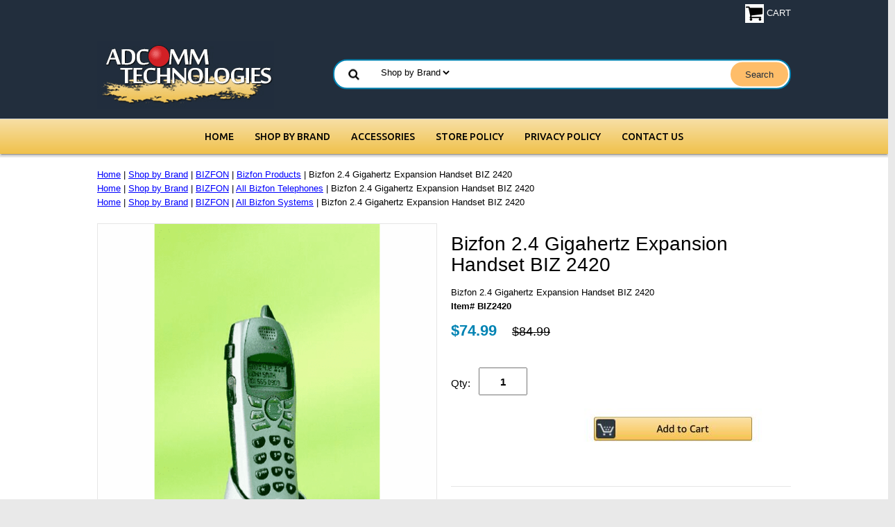

--- FILE ---
content_type: text/html
request_url: https://adcommtech.com/bi24giexhabi.html
body_size: 7006
content:
<!DOCTYPE html PUBLIC "-//W3C//DTD XHTML 1.0 Strict//EN" "http://www.w3.org/TR/xhtml1/DTD/xhtml1-strict.dtd"><html><head>
<link rel="image_src" href="https://s.turbifycdn.com/aah/adcommtech/bizfon-2-4-gigahertz-expansion-handset-biz-2420-28.png" />
<meta property="og:image" content="https://s.turbifycdn.com/aah/adcommtech/bizfon-2-4-gigahertz-expansion-handset-biz-2420-28.png" />
<meta name="viewport" content="width=device-width, initial-scale=1.0, minimum-scale=1.0, user-scalable=0" /><title>Bizfon 2.4 Gigahertz Expansion Handset BIZ 2420</title><link rel="stylesheet" type="text/css" href="https://sep.turbifycdn.com/ay/mobile/css/mmenu_2.css" /><link rel="stylesheet" type="text/css" href="css.css" /><link rel="stylesheet" type="text/css" href="fancybox.css" /><link rel="stylesheet" type="text/css" href="item.css" /><link rel="stylesheet" type="text/css" href="css-edits.css" /><script type="text/javascript" src="https://ajax.googleapis.com/ajax/libs/jquery/1.11.2/jquery.min.js"></script><meta name="google-site-verification" content="dL7gJmGntBBnaLAWfYcuNdiJGpvORSqUZIVTJp_s1aI" /></head><body id="itemPage"><div><header><div class="inner"><div class="cartBar"><a href="https://order.store.turbify.net/adcommtech/cgi-bin/wg-order?adcommtech" class="cartLink"><img style="max-width:27px;max-height:27px" src="https://s.turbifycdn.com/aah/adcommtech/img-126035.png" align="absmiddle"> </img><span>Cart</span></a></div> <div id="ys_superbar">
	   <div id="ys_cpers">
		<div id="yscp_welcome_msg"></div>
		<div id="yscp_signin_link"></div>
		<div id="yscp_myaccount_link"></div>
		<div id="yscp_signout_link"></div>
	   </div>
	   <div id="yfc_mini"></div>
	   <div class="ys_clear"></div>
	</div>
      <div id="logo-search"><div class="oneMobRow"><a id="hamburger" href="#mmenu"><img style="max-width:25;max-height:30" alt="Menu" src="https://s.turbifycdn.com/aah/adcommtech/img-126036.png" align="absmiddle"> </img></a><span id="logo"><a href="index.html" title="adcommtech.com"><img style="max-width:255px;max-height:123px" alt="adcommtech.com" src="https://s.turbifycdn.com/aah/adcommtech/img-126037.png" align="absmiddle"> </img></a></span></div><div id="topSearch" style="height: 123px"><form id="searcharea" name="searcharea" action="nsearch.html" method="GET"><fieldset><select onchange="if (typeof YSB_AUTOCOMPLETE == 'object') { YSB_AUTOCOMPLETE.controller.setSuggestCategory(event); }" name="section"><option value="">All Categories</option><option value="shopbybrand" selected="selected" >Shop by Brand </option><option value="accessories2">Accessories </option></select><label for="query" class="labelfield"><input autocomplete="off" type="text" id="query" name="query" placeholder="" onkeyup="if (typeof YSB_AUTOCOMPLETE == 'object') { YSB_AUTOCOMPLETE.controller.suggest(event); }"></label><label for="searchsubmit" class="buttonlabel"><input type="submit" id="searchsubmit" class="ys_primary" value="Search" name="searchsubmit"><input type="hidden" value="adcommtech" name="vwcatalog"></label></fieldset></form>   <script type="text/javascript"> 
                    var isSafari = !!navigator.userAgent.match(/Version\/[\d\.]+.*Safari/); 
                    var isIOS = !!navigator.platform && /iPad|iPhone|iPod/.test(navigator.platform); 
                    if (isSafari && isIOS) { 
                        document.forms["searcharea"].onsubmit = function (searchAreaForm) { 
                            var elementsList = this.elements, queryString = '', url = '', action = this.action; 
                            for(var i = 0; i < elementsList.length; i++) { 
                                if (elementsList[i].name) { 
                                    if (queryString) { 
                                        queryString = queryString + "&" +  elementsList[i].name + "=" + encodeURIComponent(elementsList[i].value); 
                                    } else { 
                                        queryString = elementsList[i].name + "=" + encodeURIComponent(elementsList[i].value); 
                                    } 
                                } 
                            } 
                            if (action.indexOf("?") == -1) { 
                                action = action + "?"; 
                            } 
                            url = action + queryString; 
                            window.location.href = url; 
                            return false; 
                        } 
                    } 
                </script> 
        </div><br clear="all" /></div></div><div id="navRibbon"><div class="inner"><nav id="mmenu"><ul class="topNav"><li class="mainNav"><a href="index.html" class="top">Home</a></li><li class="mainNav"><a href="shopbybrand.html" class="top">Shop by Brand</a><ul class="sub"><li><a href="aastraphones.html">Aastra & Meridian Phones</a></li><li><a href="avayalucentatt.html">AVAYA - LUCENT - AT&T</a></li><li><a href="bizfon.html">BIZFON</a></li><li><a href="ciscotelephony.html">CISCO - Telephony</a></li><li><a href="coph.html">Conference Phones</a></li><li><a href="engenius.html">EnGenius</a></li><li><a href="gnnetcom.html">GN Netcom - Headsets</a></li><li><a href="grandstream.html">Grandstream</a></li><li><a href="intertel.html">Inter-Tel</a></li><li><a href="mitel.html">MITEL - Phone Systems</a></li><li><a href="nec.html">NEC</a></li><li><a href="netgear.html">NetGear</a></li><li><a href="nortelbcmvoip.html">NORTEL BCM / VOIP</a></li><li><a href="nortelnorstar.html">Nortel-Norstar</a></li><li><a href="panasonic.html">Panasonic Phone Systems</a></li><li><a href="plantronics.html">Plantronics - Headsets </a></li><li><a href="polycom.html">Polycom</a></li><li><a href="4linephones1.html">RCA/AT&T/Panasonic/SBC</a></li><li><a href="rcatelephones.html">RCA Telephones</a></li><li><a href="samsung.html">Samsung</a></li><li><a href="ezadvantage.html">SYNECTIX / EZ-ADVANTAGE</a></li><li><a href="tophsy.html">Toshiba Phone Systems</a></li><li><a href="yealink.html">Yealink</a></li><li><a href="cameras.html">CAMERAS</a></li><li><a href="superboxpro.html">Superbox Pro</a></li></ul></li><li class="mainNav"><a href="accessories2.html" class="top">Accessories</a><ul class="sub"><li><a href="handsets1.html">Handsets</a></li><li><a href="neeq.html">Installation Equipment</a></li><li><a href="wallmounts.html">Wall Mounts & Brackets</a></li><li><a href="bare.html">Battery Replacements</a></li><li><a href="musiconhold1.html">Music On Hold</a></li><li><a href="poprpa.html">Power Protection/ Backup</a></li><li><a href="telico.html">Telephone Line & Curly Cords </a></li><li><a href="desisplastics.html">Desi & Papers </a></li><li><a href="adapters.html">Adapters </a></li><li><a href="consoles.html">Consoles & Modules </a></li><li><a href="microphones.html">Microphones </a></li></ul></li><li class="mainNav"><a href="shippingpolicy.html" class="top">Store Policy </a></li><li class="mainNav"><a href="privacypolicy1.html" class="top">Privacy Policy</a></li><li class="mainNav"><a href="returnpolicy.html" class="top">Contact Us</a></li></ul></nav></div></div></header><main><div class="inner"><div class="breadcrumbs"><div><a href="index.html">Home</a> | <a href="shopbybrand.html">Shop by Brand</a> | <a href="bizfon.html">BIZFON</a> | <a href="bilinewre.html">Bizfon Products</a> | Bizfon 2.4 Gigahertz Expansion Handset BIZ 2420</div><div><a href="index.html">Home</a> | <a href="shopbybrand.html">Shop by Brand</a> | <a href="bizfon.html">BIZFON</a> | <a href="allbite.html">All Bizfon Telephones</a> | Bizfon 2.4 Gigahertz Expansion Handset BIZ 2420</div><div><a href="index.html">Home</a> | <a href="shopbybrand.html">Shop by Brand</a> | <a href="bizfon.html">BIZFON</a> | <a href="allbisy.html">All Bizfon Systems</a> | Bizfon 2.4 Gigahertz Expansion Handset BIZ 2420</div></div><div class="item-wrap"><div class="fitem-top"><div class="fitem-left"><div class="image-zoom"><div class="imageContainer"><img src="https://s.turbifycdn.com/aah/adcommtech/bizfon-2-4-gigahertz-expansion-handset-biz-2420-34.png" width="490" height="490" border="0" hspace="0" vspace="0" alt="Bizfon 2.4 Gigahertz Expansion Handset BIZ 2420" class="fancybox" data-zoom-image="https://s.turbifycdn.com/aah/adcommtech/bizfon-2-4-gigahertz-expansion-handset-biz-2420-29.png" data-fancybox-href="https://s.turbifycdn.com/aah/adcommtech/bizfon-2-4-gigahertz-expansion-handset-biz-2420-29.png" id="zoom-master" /><img src="https://s.turbifycdn.com/aah/adcommtech/inter-tel-glx-612-4200-33.png" width="75" height="75" border="0" hspace="0" vspace="0" alt="Zoom" class="zoom" /></div></div></div><div class="fitem-right"><div class="fitem-name"><h1>Bizfon 2.4 Gigahertz Expansion Handset BIZ 2420</h1></div><form method="POST" action="https://order.store.turbify.net/adcommtech/cgi-bin/wg-order?adcommtech+bi24giexhabi"><div class="itemFormName">Bizfon 2.4 Gigahertz Expansion Handset BIZ 2420</div><div class="code">Item# BIZ2420</div><div class="price-row"><div class="price">$74.99</div><div class="strike-price">$84.99</div></div><div class="add-to-cart"><div class="qty"><label class="qty" for="vwquantity">Qty:</label><input name="vwquantity" type="text" value="1" id="vwquantity" /></div><input type="image" class="addtocartImg" title="Add to cart" src="https://s.turbifycdn.com/aah/adcommtech/inter-tel-glx-612-4200-34.png" /><input name="vwcatalog" type="hidden" value="adcommtech" /><input name="vwitem" type="hidden" value="bi24giexhabi" /></div><input type="hidden" name=".autodone" value="https://adcommtech.com/bi24giexhabi.html" /></form><div class="under-order-text">The Bizfon 2.4 Gigahertz Cordless Expansion Handset Model BIZ 2420 is an add on accessory to your Bizfon Cordless Base BIZ 2400. These cordless handsets feature Digital Spread Spectrum technology for enhanced range, clarity and privacy. You can add up to 3 of these handsets to your system, for a maximum total of 4 cordless handsets.<br /><br />This is not a stand alone phone and cannot be used without the BIZ-2400 base phone.</div><div class="ys_promoitempage" id="ys_promoitempage" itemid="bi24giexhabi" itemcode="BIZ2420" categoryflag="0"></div>
<script language="javascript">
document.getElementsByTagName('html')[0].setAttribute('xmlns:og', 'http://opengraphprotocol.org/schema/');
</script>
<div id="ys_social_top_hr"></div>
<div id="ys_social_media">
<div id="ys_social_tweet">
<script language="javascript">function tweetwindowopen(url,width,height){var left=parseInt((screen.availWidth/2)-(width/2));var top=parseInt((screen.availHeight/2)-(height/2));var prop="width="+width+",height="+height+",left="+left+",top="+top+",screenX="+left+",screenY="+top;window.open (NULL, url,'tweetwindow',prop);}</script>
<a href="javascript:void(0);" title="Tweet"><img id="ys_social_custom_tweet_icon" src="https://s.turbifycdn.com/ae/store/secure/twitter.png" onClick="tweetwindowopen('https://twitter.com/share?count=none&text=Bizfon+2.4+Gigahertz+Expansion+Handset+BIZ+2420&url=https%3a//adcommtech.com/bi24giexhabi.html',550, 514)"></a></div>
<div id="ys_social_v_separator"><img src="https://s.turbifycdn.com/ae/store/secure/v-separator.gif"></div>
<div id="ys_social_pinterest">
<a href="https://pinterest.com/pin/create/button/?url=https://adcommtech.com/bi24giexhabi.html&media=https://s.turbifycdn.com/aah/adcommtech/bizfon-2-4-gigahertz-expansion-handset-biz-2420-27.png&description=Bizfon 2.4 Gigahertz Expansion Handset BIZ 2420" class="pin-it-button" count-layout="horizontal"><img border="0" src="//assets.pinterest.com/images/PinExt.png" title="Pin It" /></a></div>
<script type="text/javascript" src="//assets.pinterest.com/js/pinit.js"></script><!--[if gt IE 6]>
<div id="ys_social_v_separator"><img src="https://s.turbifycdn.com/ae/store/secure/v-separator.gif"></div>
<![endif]-->
<!--[if !IE]><!-->
<div id="ys_social_v_separator"><img src="https://s.turbifycdn.com/ae/store/secure/v-separator.gif"></div>
<!--<![endif]-->
<div id="ys_social_fblike">
<!--[if gt IE 6]>
<script language="javascript">
document.getElementsByTagName('html')[0].setAttribute('xmlns:fb', 'http://ogp.me/ns/fb#');
</script>
<div id="fb-root"></div><script>(function(d, s, id) {var js, fjs = d.getElementsByTagName(s)[0];if (d.getElementById(id)) return;js = d.createElement(s); js.id = id;js.src = '//connect.facebook.net/en_US/all.js#xfbml=1&appId=';fjs.parentNode.insertBefore(js, fjs);}(document, 'script', 'facebook-jssdk'));</script><fb:like href="https://adcommtech.com/bi24giexhabi.html" layout="standard" show_faces="false" width="350" action="like" colorscheme="light"></fb:like>
<![endif]-->
<!--[if !IE]><!-->
<script language="javascript">
document.getElementsByTagName('html')[0].setAttribute('xmlns:fb', 'http://ogp.me/ns/fb#');
</script>
<div id="fb-root"></div><script>(function(d, s, id) {var js, fjs = d.getElementsByTagName(s)[0];if (d.getElementById(id)) return;js = d.createElement(s); js.id = id;js.src = '//connect.facebook.net/en_US/all.js#xfbml=1&appId=';fjs.parentNode.insertBefore(js, fjs);}(document, 'script', 'facebook-jssdk'));</script><fb:like href="https://adcommtech.com/bi24giexhabi.html" layout="standard" show_faces="false" width="350" action="like" colorscheme="light"></fb:like>
<!--<![endif]-->
</div>
</div>
<div id="ys_social_bottom_hr"></div>
</div></div><div id="ys_relatedItems"></div></div></div></main><footer><div class="newsletterSocial"><div class="inner"><div class="newsletter"><img style="max-width:30px;max-height:30px" alt="" src="https://s.turbifycdn.com/aah/adcommtech/img-126041.png" align="absmiddle"> </img><form method="post" action="//adcommtech.stores.yahoo.net/cgi-bin/pro-forma"><input name="subject" type="hidden" value="Newsletter Signup" /><input name="continue-url" type="hidden" value="" /><input name="newnames-to" type="hidden" value="adcommtech" /><input name="owner" type="hidden" value="sales@adcommtech.com" /><input name="email" type="email" placeholder="email address" /><input type="submit" value="Sign Up" /><input type="hidden" name=".autodone" value="https://adcommtech.com/bi24giexhabi.html" /></form></div></div></div><div class="inner"><div class="footerBoxes"><div class="box col11"><h3>Contact us</h3>

AdComm Technologies LLC.<br>
1109 Grand Ave Unit 1 Rear<br>
North Bergen, NJ 07047<br>
Phone: 973-575-9995</div><div class="box col11"><h3>About Us</h3>

AdComm Technologies LLC.

1109 Grand Ave. Unit 1 Rear North Bergen, NJ 07047

Phone: 973-575-9995

AdComm Technologies LLC. is not, in any way, affiliated, or contractually obligated to any of the phone system manufacturers listed on this site. If you are an installer, or a telecom customer with frequent needs, feel free to contact us directly.</div><br clear="all" /></div><div class="footerAdditionalContent"><div style="text-align:center"><img style="width:258px;height:auto;" src="https://sep.turbifycdn.com/ty/cdn/adcommtech/card.png?t=1758137957&"></div></div><div id="copyright">Copyright &copy; 2024 Adcomm Technologies LLC. All rights reserved.</div></div></footer></div><div id="scrollToTop"><img src="https://s.turbifycdn.com/aah/adcommtech/inter-tel-24.png" width="75" height="75" border="0" hspace="0" vspace="0" alt="Scroll to top" /></div><script type="text/javascript" id="yfc_loader" src="https://turbifycdn.com/store/migration/loader-min-1.0.34.js?q=adcommtech&ts=1758137957&p=1&h=order.store.turbify.net"></script><script type="text/javascript" src="https://sep.turbifycdn.com/ay/mobile/js/slick_2.js"></script><script type="text/javascript" src="https://sep.turbifycdn.com/ay/mobile/js/jquery.mmenu_1.min.js"></script><script type="text/javascript" src="https://sep.turbifycdn.com/ty/tm/js/jquery.elevateZoom-3.0.8.min.js"></script><script type="text/javascript" src="https://sep.turbifycdn.com/ty/tm/js/jquery.fancybox.pack.js"></script><script type="text/javascript" src="https://sep.turbifycdn.com/ty/tm/js/jquery.lazyload.min.js"></script><script type="text/javascript" src="https://sep.turbifycdn.com/ty/tm/js/scripts-bottom-divitto-5.js"></script></body>
<script type="text/javascript">var PAGE_ATTRS = {'storeId': 'adcommtech', 'itemId': 'bi24giexhabi', 'isOrderable': '1', 'name': 'Bizfon 2.4 Gigahertz Expansion Handset BIZ 2420', 'salePrice': '74.99', 'listPrice': '84.99', 'brand': '', 'model': '', 'promoted': '', 'createTime': '1758137957', 'modifiedTime': '1758137957', 'catNamePath': 'Shop by Brand > BIZFON > Bizfon Products', 'upc': ''};</script><!-- Google tag (gtag.js) -->  <script async src='https://www.googletagmanager.com/gtag/js?id=UA-1953810-1'></script><script> window.dataLayer = window.dataLayer || [];  function gtag(){dataLayer.push(arguments);}  gtag('js', new Date());  gtag('config', 'UA-1953810-1');</script><script> var YStore = window.YStore || {}; var GA_GLOBALS = window.GA_GLOBALS || {}; var GA_CLIENT_ID; try { YStore.GA = (function() { var isSearchPage = (typeof(window.location) === 'object' && typeof(window.location.href) === 'string' && window.location.href.indexOf('nsearch') !== -1); var isProductPage = (typeof(PAGE_ATTRS) === 'object' && PAGE_ATTRS.isOrderable === '1' && typeof(PAGE_ATTRS.name) === 'string'); function initGA() { } function setProductPageView() { PAGE_ATTRS.category = PAGE_ATTRS.catNamePath.replace(/ > /g, '/'); PAGE_ATTRS.category = PAGE_ATTRS.category.replace(/>/g, '/'); gtag('event', 'view_item', { currency: 'USD', value: parseFloat(PAGE_ATTRS.salePrice), items: [{ item_name: PAGE_ATTRS.name, item_category: PAGE_ATTRS.category, item_brand: PAGE_ATTRS.brand, price: parseFloat(PAGE_ATTRS.salePrice) }] }); } function defaultTrackAddToCart() { var all_forms = document.forms; document.addEventListener('DOMContentLoaded', event => { for (var i = 0; i < all_forms.length; i += 1) { if (typeof storeCheckoutDomain != 'undefined' && storeCheckoutDomain != 'order.store.turbify.net') { all_forms[i].addEventListener('submit', function(e) { if (typeof(GA_GLOBALS.dont_track_add_to_cart) !== 'undefined' && GA_GLOBALS.dont_track_add_to_cart === true) { return; } e = e || window.event; var target = e.target || e.srcElement; if (typeof(target) === 'object' && typeof(target.id) === 'string' && target.id.indexOf('yfc') === -1 && e.defaultPrevented === true) { return } e.preventDefault(); vwqnty = 1; if( typeof(target.vwquantity) !== 'undefined' ) { vwqnty = target.vwquantity.value; } if( vwqnty > 0 ) { gtag('event', 'add_to_cart', { value: parseFloat(PAGE_ATTRS.salePrice), currency: 'USD', items: [{ item_name: PAGE_ATTRS.name, item_category: PAGE_ATTRS.category, item_brand: PAGE_ATTRS.brand, price: parseFloat(PAGE_ATTRS.salePrice), quantity: e.target.vwquantity.value }] }); if (typeof(target) === 'object' && typeof(target.id) === 'string' && target.id.indexOf('yfc') != -1) { return; } if (typeof(target) === 'object') { target.submit(); } } }) } } }); } return { startPageTracking: function() { initGA(); if (isProductPage) { setProductPageView(); if (typeof(GA_GLOBALS.dont_track_add_to_cart) === 'undefined' || GA_GLOBALS.dont_track_add_to_cart !== true) { defaultTrackAddToCart() } } }, trackAddToCart: function(itemsList, callback) { itemsList = itemsList || []; if (itemsList.length === 0 && typeof(PAGE_ATTRS) === 'object') { if (typeof(PAGE_ATTRS.catNamePath) !== 'undefined') { PAGE_ATTRS.category = PAGE_ATTRS.catNamePath.replace(/ > /g, '/'); PAGE_ATTRS.category = PAGE_ATTRS.category.replace(/>/g, '/') } itemsList.push(PAGE_ATTRS) } if (itemsList.length === 0) { return; } var ga_cartItems = []; var orderTotal = 0; for (var i = 0; i < itemsList.length; i += 1) { var itemObj = itemsList[i]; var gaItemObj = {}; if (typeof(itemObj.id) !== 'undefined') { gaItemObj.id = itemObj.id } if (typeof(itemObj.name) !== 'undefined') { gaItemObj.name = itemObj.name } if (typeof(itemObj.category) !== 'undefined') { gaItemObj.category = itemObj.category } if (typeof(itemObj.brand) !== 'undefined') { gaItemObj.brand = itemObj.brand } if (typeof(itemObj.salePrice) !== 'undefined') { gaItemObj.price = itemObj.salePrice } if (typeof(itemObj.quantity) !== 'undefined') { gaItemObj.quantity = itemObj.quantity } ga_cartItems.push(gaItemObj); orderTotal += parseFloat(itemObj.salePrice) * itemObj.quantity; } gtag('event', 'add_to_cart', { value: orderTotal, currency: 'USD', items: ga_cartItems }); } } })(); YStore.GA.startPageTracking() } catch (e) { if (typeof(window.console) === 'object' && typeof(window.console.log) === 'function') { console.log('Error occurred while executing Google Analytics:'); console.log(e) } } </script> <script type="text/javascript">
csell_env = 'ue1';
 var storeCheckoutDomain = 'order.store.turbify.net';
</script>

<script type="text/javascript">
  function toOSTN(node){
    if(node.hasAttributes()){
      for (const attr of node.attributes) {
        node.setAttribute(attr.name,attr.value.replace(/(us-dc1-order|us-dc2-order|order)\.(store|stores)\.([a-z0-9-]+)\.(net|com)/g, storeCheckoutDomain));
      }
    }
  };
  document.addEventListener('readystatechange', event => {
  if(typeof storeCheckoutDomain != 'undefined' && storeCheckoutDomain != "order.store.turbify.net"){
    if (event.target.readyState === "interactive") {
      fromOSYN = document.getElementsByTagName('form');
        for (let i = 0; i < fromOSYN.length; i++) {
          toOSTN(fromOSYN[i]);
        }
      }
    }
  });
</script>
<script type="text/javascript">
// Begin Store Generated Code
 </script> <script type="text/javascript" src="https://s.turbifycdn.com/lq/ult/ylc_1.9.js" ></script> <script type="text/javascript" src="https://s.turbifycdn.com/ae/lib/smbiz/store/csell/beacon-a9518fc6e4.js" >
</script>
<script type="text/javascript">
// Begin Store Generated Code
 csell_page_data = {}; csell_page_rec_data = []; ts='TOK_STORE_ID';
</script>
<script type="text/javascript">
// Begin Store Generated Code
function csell_GLOBAL_INIT_TAG() { var csell_token_map = {}; csell_token_map['TOK_SPACEID'] = '2022276099'; csell_token_map['TOK_URL'] = ''; csell_token_map['TOK_STORE_ID'] = 'adcommtech'; csell_token_map['TOK_ITEM_ID_LIST'] = 'bi24giexhabi'; csell_token_map['TOK_ORDER_HOST'] = 'order.store.turbify.net'; csell_token_map['TOK_BEACON_TYPE'] = 'prod'; csell_token_map['TOK_RAND_KEY'] = 't'; csell_token_map['TOK_IS_ORDERABLE'] = '1';  c = csell_page_data; var x = (typeof storeCheckoutDomain == 'string')?storeCheckoutDomain:'order.store.turbify.net'; var t = csell_token_map; c['s'] = t['TOK_SPACEID']; c['url'] = t['TOK_URL']; c['si'] = t[ts]; c['ii'] = t['TOK_ITEM_ID_LIST']; c['bt'] = t['TOK_BEACON_TYPE']; c['rnd'] = t['TOK_RAND_KEY']; c['io'] = t['TOK_IS_ORDERABLE']; YStore.addItemUrl = 'http%s://'+x+'/'+t[ts]+'/ymix/MetaController.html?eventName.addEvent&cartDS.shoppingcart_ROW0_m_orderItemVector_ROW0_m_itemId=%s&cartDS.shoppingcart_ROW0_m_orderItemVector_ROW0_m_quantity=1&ysco_key_cs_item=1&sectionId=ysco.cart&ysco_key_store_id='+t[ts]; } 
</script>
<script type="text/javascript">
// Begin Store Generated Code
function csell_REC_VIEW_TAG() {  var env = (typeof csell_env == 'string')?csell_env:'prod'; var p = csell_page_data; var a = '/sid='+p['si']+'/io='+p['io']+'/ii='+p['ii']+'/bt='+p['bt']+'-view'+'/en='+env; var r=Math.random(); YStore.CrossSellBeacon.renderBeaconWithRecData(p['url']+'/p/s='+p['s']+'/'+p['rnd']+'='+r+a); } 
</script>
<script type="text/javascript">
// Begin Store Generated Code
var csell_token_map = {}; csell_token_map['TOK_PAGE'] = 'p'; csell_token_map['TOK_CURR_SYM'] = '$'; csell_token_map['TOK_WS_URL'] = 'https://adcommtech.csell.store.turbify.net/cs/recommend?itemids=bi24giexhabi&location=p'; csell_token_map['TOK_SHOW_CS_RECS'] = 'true';  var t = csell_token_map; csell_GLOBAL_INIT_TAG(); YStore.page = t['TOK_PAGE']; YStore.currencySymbol = t['TOK_CURR_SYM']; YStore.crossSellUrl = t['TOK_WS_URL']; YStore.showCSRecs = t['TOK_SHOW_CS_RECS']; </script> <script type="text/javascript" src="https://s.turbifycdn.com/ae/store/secure/recs-1.3.2.2.js" ></script> <script type="text/javascript" >
</script>
</html>
<!-- html104.prod.store.e1a.lumsb.com Thu Jan 22 07:00:13 PST 2026 -->
